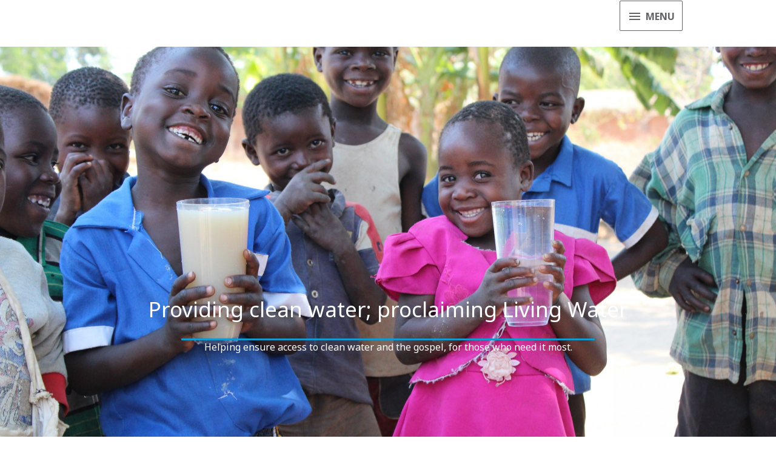

--- FILE ---
content_type: text/css
request_url: https://sonsetlink.org/content/wp-content/uploads/bb-plugin/cache/271-layout.css?ver=71846243469bcb6f87794e393fd6cdb8
body_size: 9069
content:
.fl-builder-content *,.fl-builder-content *:before,.fl-builder-content *:after {-webkit-box-sizing: border-box;-moz-box-sizing: border-box;box-sizing: border-box;}.fl-row:before,.fl-row:after,.fl-row-content:before,.fl-row-content:after,.fl-col-group:before,.fl-col-group:after,.fl-col:before,.fl-col:after,.fl-module:not([data-accepts]):before,.fl-module:not([data-accepts]):after,.fl-module-content:before,.fl-module-content:after {display: table;content: " ";}.fl-row:after,.fl-row-content:after,.fl-col-group:after,.fl-col:after,.fl-module:not([data-accepts]):after,.fl-module-content:after {clear: both;}.fl-clear {clear: both;}.fl-row,.fl-row-content {margin-left: auto;margin-right: auto;min-width: 0;}.fl-row-content-wrap {position: relative;}.fl-builder-mobile .fl-row-bg-photo .fl-row-content-wrap {background-attachment: scroll;}.fl-row-bg-video,.fl-row-bg-video .fl-row-content,.fl-row-bg-embed,.fl-row-bg-embed .fl-row-content {position: relative;}.fl-row-bg-video .fl-bg-video,.fl-row-bg-embed .fl-bg-embed-code {bottom: 0;left: 0;overflow: hidden;position: absolute;right: 0;top: 0;}.fl-row-bg-video .fl-bg-video video,.fl-row-bg-embed .fl-bg-embed-code video {bottom: 0;left: 0px;max-width: none;position: absolute;right: 0;top: 0px;}.fl-row-bg-video .fl-bg-video video {min-width: 100%;min-height: 100%;width: auto;height: auto;}.fl-row-bg-video .fl-bg-video iframe,.fl-row-bg-embed .fl-bg-embed-code iframe {pointer-events: none;width: 100vw;height: 56.25vw; max-width: none;min-height: 100vh;min-width: 177.77vh; position: absolute;top: 50%;left: 50%;-ms-transform: translate(-50%, -50%); -webkit-transform: translate(-50%, -50%); transform: translate(-50%, -50%);}.fl-bg-video-fallback {background-position: 50% 50%;background-repeat: no-repeat;background-size: cover;bottom: 0px;left: 0px;position: absolute;right: 0px;top: 0px;}.fl-row-bg-slideshow,.fl-row-bg-slideshow .fl-row-content {position: relative;}.fl-row .fl-bg-slideshow {bottom: 0;left: 0;overflow: hidden;position: absolute;right: 0;top: 0;z-index: 0;}.fl-builder-edit .fl-row .fl-bg-slideshow * {bottom: 0;height: auto !important;left: 0;position: absolute !important;right: 0;top: 0;}.fl-row-bg-overlay .fl-row-content-wrap:after {border-radius: inherit;content: '';display: block;position: absolute;top: 0;right: 0;bottom: 0;left: 0;z-index: 0;}.fl-row-bg-overlay .fl-row-content {position: relative;z-index: 1;}.fl-row-default-height .fl-row-content-wrap,.fl-row-custom-height .fl-row-content-wrap {display: -webkit-box;display: -webkit-flex;display: -ms-flexbox;display: flex;min-height: 100vh;}.fl-row-overlap-top .fl-row-content-wrap {display: -webkit-inline-box;display: -webkit-inline-flex;display: -moz-inline-box;display: -ms-inline-flexbox;display: inline-flex;width: 100%;}.fl-row-default-height .fl-row-content-wrap,.fl-row-custom-height .fl-row-content-wrap {min-height: 0;}.fl-row-default-height .fl-row-content,.fl-row-full-height .fl-row-content,.fl-row-custom-height .fl-row-content {-webkit-box-flex: 1 1 auto; -moz-box-flex: 1 1 auto;-webkit-flex: 1 1 auto;-ms-flex: 1 1 auto;flex: 1 1 auto;}.fl-row-default-height .fl-row-full-width.fl-row-content,.fl-row-full-height .fl-row-full-width.fl-row-content,.fl-row-custom-height .fl-row-full-width.fl-row-content {max-width: 100%;width: 100%;}.fl-row-default-height.fl-row-align-center .fl-row-content-wrap,.fl-row-full-height.fl-row-align-center .fl-row-content-wrap,.fl-row-custom-height.fl-row-align-center .fl-row-content-wrap {-webkit-align-items: center;-webkit-box-align: center;-webkit-box-pack: center;-webkit-justify-content: center;-ms-flex-align: center;-ms-flex-pack: center;justify-content: center;align-items: center;}.fl-row-default-height.fl-row-align-bottom .fl-row-content-wrap,.fl-row-full-height.fl-row-align-bottom .fl-row-content-wrap,.fl-row-custom-height.fl-row-align-bottom .fl-row-content-wrap {-webkit-align-items: flex-end;-webkit-justify-content: flex-end;-webkit-box-align: end;-webkit-box-pack: end;-ms-flex-align: end;-ms-flex-pack: end;justify-content: flex-end;align-items: flex-end;}.fl-col-group-equal-height {display: flex;flex-wrap: wrap;width: 100%;}.fl-col-group-equal-height.fl-col-group-has-child-loading {flex-wrap: nowrap;}.fl-col-group-equal-height .fl-col,.fl-col-group-equal-height .fl-col-content {display: flex;flex: 1 1 auto;}.fl-col-group-equal-height .fl-col-content {flex-direction: column;flex-shrink: 1;min-width: 1px;max-width: 100%;width: 100%;}.fl-col-group-equal-height:before,.fl-col-group-equal-height .fl-col:before,.fl-col-group-equal-height .fl-col-content:before,.fl-col-group-equal-height:after,.fl-col-group-equal-height .fl-col:after,.fl-col-group-equal-height .fl-col-content:after{content: none;}.fl-col-group-nested.fl-col-group-equal-height.fl-col-group-align-top .fl-col-content,.fl-col-group-equal-height.fl-col-group-align-top .fl-col-content {justify-content: flex-start;}.fl-col-group-nested.fl-col-group-equal-height.fl-col-group-align-center .fl-col-content,.fl-col-group-equal-height.fl-col-group-align-center .fl-col-content {justify-content: center;}.fl-col-group-nested.fl-col-group-equal-height.fl-col-group-align-bottom .fl-col-content,.fl-col-group-equal-height.fl-col-group-align-bottom .fl-col-content {justify-content: flex-end;}.fl-col-group-equal-height.fl-col-group-align-center .fl-col-group {width: 100%;}.fl-col {float: left;min-height: 1px;}.fl-col-bg-overlay .fl-col-content {position: relative;}.fl-col-bg-overlay .fl-col-content:after {border-radius: inherit;content: '';display: block;position: absolute;top: 0;right: 0;bottom: 0;left: 0;z-index: 0;}.fl-col-bg-overlay .fl-module {position: relative;z-index: 2;}.single:not(.woocommerce).single-fl-builder-template .fl-content {width: 100%;}.fl-builder-layer {position: absolute;top:0;left:0;right: 0;bottom: 0;z-index: 0;pointer-events: none;overflow: hidden;}.fl-builder-shape-layer {z-index: 0;}.fl-builder-shape-layer.fl-builder-bottom-edge-layer {z-index: 1;}.fl-row-bg-overlay .fl-builder-shape-layer {z-index: 1;}.fl-row-bg-overlay .fl-builder-shape-layer.fl-builder-bottom-edge-layer {z-index: 2;}.fl-row-has-layers .fl-row-content {z-index: 1;}.fl-row-bg-overlay .fl-row-content {z-index: 2;}.fl-builder-layer > * {display: block;position: absolute;top:0;left:0;width: 100%;}.fl-builder-layer + .fl-row-content {position: relative;}.fl-builder-layer .fl-shape {fill: #aaa;stroke: none;stroke-width: 0;width:100%;}@supports (-webkit-touch-callout: inherit) {.fl-row.fl-row-bg-parallax .fl-row-content-wrap,.fl-row.fl-row-bg-fixed .fl-row-content-wrap {background-position: center !important;background-attachment: scroll !important;}}@supports (-webkit-touch-callout: none) {.fl-row.fl-row-bg-fixed .fl-row-content-wrap {background-position: center !important;background-attachment: scroll !important;}}.fl-clearfix:before,.fl-clearfix:after {display: table;content: " ";}.fl-clearfix:after {clear: both;}.sr-only {position: absolute;width: 1px;height: 1px;padding: 0;overflow: hidden;clip: rect(0,0,0,0);white-space: nowrap;border: 0;}.fl-builder-content a.fl-button,.fl-builder-content a.fl-button:visited {border-radius: 4px;-moz-border-radius: 4px;-webkit-border-radius: 4px;display: inline-block;font-size: 16px;font-weight: normal;line-height: 18px;padding: 12px 24px;text-decoration: none;text-shadow: none;}.fl-builder-content .fl-button:hover {text-decoration: none;}.fl-builder-content .fl-button:active {position: relative;top: 1px;}.fl-builder-content .fl-button-width-full .fl-button {display: block;text-align: center;}.fl-builder-content .fl-button-width-custom .fl-button {display: inline-block;text-align: center;max-width: 100%;}.fl-builder-content .fl-button-left {text-align: left;}.fl-builder-content .fl-button-center {text-align: center;}.fl-builder-content .fl-button-right {text-align: right;}.fl-builder-content .fl-button i {font-size: 1.3em;height: auto;margin-right:8px;vertical-align: middle;width: auto;}.fl-builder-content .fl-button i.fl-button-icon-after {margin-left: 8px;margin-right: 0;}.fl-builder-content .fl-button-has-icon .fl-button-text {vertical-align: middle;}.fl-icon-wrap {display: inline-block;}.fl-icon {display: table-cell;vertical-align: middle;}.fl-icon a {text-decoration: none;}.fl-icon i {float: right;height: auto;width: auto;}.fl-icon i:before {border: none !important;height: auto;width: auto;}.fl-icon-text {display: table-cell;text-align: left;padding-left: 15px;vertical-align: middle;}.fl-icon-text-empty {display: none;}.fl-icon-text *:last-child {margin: 0 !important;padding: 0 !important;}.fl-icon-text a {text-decoration: none;}.fl-icon-text span {display: block;}.fl-icon-text span.mce-edit-focus {min-width: 1px;}.fl-module img {max-width: 100%;}.fl-photo {line-height: 0;position: relative;}.fl-photo-align-left {text-align: left;}.fl-photo-align-center {text-align: center;}.fl-photo-align-right {text-align: right;}.fl-photo-content {display: inline-block;line-height: 0;position: relative;max-width: 100%;}.fl-photo-img-svg {width: 100%;}.fl-photo-content img {display: inline;height: auto;max-width: 100%;}.fl-photo-crop-circle img {-webkit-border-radius: 100%;-moz-border-radius: 100%;border-radius: 100%;}.fl-photo-caption {font-size: 13px;line-height: 18px;overflow: hidden;text-overflow: ellipsis;}.fl-photo-caption-below {padding-bottom: 20px;padding-top: 10px;}.fl-photo-caption-hover {background: rgba(0,0,0,0.7);bottom: 0;color: #fff;left: 0;opacity: 0;filter: alpha(opacity = 0);padding: 10px 15px;position: absolute;right: 0;-webkit-transition:opacity 0.3s ease-in;-moz-transition:opacity 0.3s ease-in;transition:opacity 0.3s ease-in;}.fl-photo-content:hover .fl-photo-caption-hover {opacity: 100;filter: alpha(opacity = 100);}.fl-builder-pagination,.fl-builder-pagination-load-more {padding: 40px 0;}.fl-builder-pagination ul.page-numbers {list-style: none;margin: 0;padding: 0;text-align: center;}.fl-builder-pagination li {display: inline-block;list-style: none;margin: 0;padding: 0;}.fl-builder-pagination li a.page-numbers,.fl-builder-pagination li span.page-numbers {border: 1px solid #e6e6e6;display: inline-block;padding: 5px 10px;margin: 0 0 5px;}.fl-builder-pagination li a.page-numbers:hover,.fl-builder-pagination li span.current {background: #f5f5f5;text-decoration: none;}.fl-slideshow,.fl-slideshow * {-webkit-box-sizing: content-box;-moz-box-sizing: content-box;box-sizing: content-box;}.fl-slideshow .fl-slideshow-image img {max-width: none !important;}.fl-slideshow-social {line-height: 0 !important;}.fl-slideshow-social * {margin: 0 !important;}.fl-builder-content .bx-wrapper .bx-viewport {background: transparent;border: none;box-shadow: none;-moz-box-shadow: none;-webkit-box-shadow: none;left: 0;}.mfp-wrap button.mfp-arrow,.mfp-wrap button.mfp-arrow:active,.mfp-wrap button.mfp-arrow:hover,.mfp-wrap button.mfp-arrow:focus {background: transparent !important;border: none !important;outline: none;position: absolute;top: 50%;box-shadow: none !important;-moz-box-shadow: none !important;-webkit-box-shadow: none !important;}.mfp-wrap .mfp-close,.mfp-wrap .mfp-close:active,.mfp-wrap .mfp-close:hover,.mfp-wrap .mfp-close:focus {background: transparent !important;border: none !important;outline: none;position: absolute;top: 0;box-shadow: none !important;-moz-box-shadow: none !important;-webkit-box-shadow: none !important;}.admin-bar .mfp-wrap .mfp-close,.admin-bar .mfp-wrap .mfp-close:active,.admin-bar .mfp-wrap .mfp-close:hover,.admin-bar .mfp-wrap .mfp-close:focus {top: 32px!important;}img.mfp-img {padding: 0;}.mfp-counter {display: none;}.mfp-wrap .mfp-preloader.fa {font-size: 30px;}.fl-form-field {margin-bottom: 15px;}.fl-form-field input.fl-form-error {border-color: #DD6420;}.fl-form-error-message {clear: both;color: #DD6420;display: none;padding-top: 8px;font-size: 12px;font-weight: lighter;}.fl-form-button-disabled {opacity: 0.5;}.fl-animation {opacity: 0;}body.fl-no-js .fl-animation {opacity: 1;}.fl-builder-preview .fl-animation,.fl-builder-edit .fl-animation,.fl-animated {opacity: 1;}.fl-animated {animation-fill-mode: both;-webkit-animation-fill-mode: both;}.fl-button.fl-button-icon-animation i {width: 0 !important;opacity: 0;-ms-filter: "alpha(opacity=0)";transition: all 0.2s ease-out;-webkit-transition: all 0.2s ease-out;}.fl-button.fl-button-icon-animation:hover i {opacity: 1! important;-ms-filter: "alpha(opacity=100)";}.fl-button.fl-button-icon-animation i.fl-button-icon-after {margin-left: 0px !important;}.fl-button.fl-button-icon-animation:hover i.fl-button-icon-after {margin-left: 10px !important;}.fl-button.fl-button-icon-animation i.fl-button-icon-before {margin-right: 0 !important;}.fl-button.fl-button-icon-animation:hover i.fl-button-icon-before {margin-right: 20px !important;margin-left: -10px;}.fl-builder-content a.fl-button,.fl-builder-content a.fl-button:visited {background: #fafafa;border: 1px solid #ccc;color: #333;}.fl-builder-content a.fl-button *,.fl-builder-content a.fl-button:visited * {color: #333;}@media (max-width: 1200px) {}@media (max-width: 992px) { .fl-col-group.fl-col-group-medium-reversed {display: -webkit-flex;display: flex;-webkit-flex-wrap: wrap-reverse;flex-wrap: wrap-reverse;flex-direction: row-reverse;} }@media (max-width: 768px) { .fl-row-content-wrap {background-attachment: scroll !important;}.fl-row-bg-parallax .fl-row-content-wrap {background-attachment: scroll !important;background-position: center center !important;}.fl-col-group.fl-col-group-equal-height {display: block;}.fl-col-group.fl-col-group-equal-height.fl-col-group-custom-width {display: -webkit-box;display: -webkit-flex;display: flex;}.fl-col-group.fl-col-group-responsive-reversed {display: -webkit-flex;display: flex;-webkit-flex-wrap: wrap-reverse;flex-wrap: wrap-reverse;flex-direction: row-reverse;}.fl-col-group.fl-col-group-responsive-reversed .fl-col:not(.fl-col-small-custom-width) {flex-basis: 100%;width: 100% !important;}.fl-col-group.fl-col-group-medium-reversed:not(.fl-col-group-responsive-reversed) {display: unset;display: unset;-webkit-flex-wrap: unset;flex-wrap: unset;flex-direction: unset;}.fl-col {clear: both;float: none;margin-left: auto;margin-right: auto;width: auto !important;}.fl-col-small:not(.fl-col-small-full-width) {max-width: 400px;}.fl-block-col-resize {display:none;}.fl-row[data-node] .fl-row-content-wrap {margin: 0;padding-left: 0;padding-right: 0;}.fl-row[data-node] .fl-bg-video,.fl-row[data-node] .fl-bg-slideshow {left: 0;right: 0;}.fl-col[data-node] .fl-col-content {margin: 0;padding-left: 0;padding-right: 0;} }@media (min-width: 1201px) {html .fl-visible-large:not(.fl-visible-desktop),html .fl-visible-medium:not(.fl-visible-desktop),html .fl-visible-mobile:not(.fl-visible-desktop) {display: none;}}@media (min-width: 993px) and (max-width: 1200px) {html .fl-visible-desktop:not(.fl-visible-large),html .fl-visible-medium:not(.fl-visible-large),html .fl-visible-mobile:not(.fl-visible-large) {display: none;}}@media (min-width: 769px) and (max-width: 992px) {html .fl-visible-desktop:not(.fl-visible-medium),html .fl-visible-large:not(.fl-visible-medium),html .fl-visible-mobile:not(.fl-visible-medium) {display: none;}}@media (max-width: 768px) {html .fl-visible-desktop:not(.fl-visible-mobile),html .fl-visible-large:not(.fl-visible-mobile),html .fl-visible-medium:not(.fl-visible-mobile) {display: none;}}.fl-col-content {display: flex;flex-direction: column;margin-top: 0px;margin-right: 0px;margin-bottom: 0px;margin-left: 0px;padding-top: 0px;padding-right: 0px;padding-bottom: 0px;padding-left: 0px;}.fl-row-fixed-width {max-width: 1140px;}.fl-row-content-wrap {margin-top: 0px;margin-right: 0px;margin-bottom: 0px;margin-left: 0px;padding-top: 20px;padding-right: 20px;padding-bottom: 20px;padding-left: 20px;}.fl-module-content, .fl-module:where(.fl-module:not(:has(> .fl-module-content))) {margin-top: 20px;margin-right: 20px;margin-bottom: 20px;margin-left: 20px;}.page .fl-post-header, .single-fl-builder-template .fl-post-header { display:none; }.fl-node-5c0760df48499.fl-row-full-height > .fl-row-content-wrap,.fl-node-5c0760df48499.fl-row-custom-height > .fl-row-content-wrap {display: -webkit-box;display: -webkit-flex;display: -ms-flexbox;display: flex;}.fl-node-5c0760df48499.fl-row-full-height > .fl-row-content-wrap {min-height: 100vh;}.fl-node-5c0760df48499.fl-row-custom-height > .fl-row-content-wrap {min-height: 0;}.fl-builder-edit .fl-node-5c0760df48499.fl-row-full-height > .fl-row-content-wrap {min-height: calc( 100vh - 48px );}@media all and (width: 768px) and (height: 1024px) and (orientation:portrait){.fl-node-5c0760df48499.fl-row-full-height > .fl-row-content-wrap {min-height: 1024px;}}@media all and (width: 1024px) and (height: 768px) and (orientation:landscape){.fl-node-5c0760df48499.fl-row-full-height > .fl-row-content-wrap {min-height: 768px;}}@media screen and (aspect-ratio: 40/71) {.fl-node-5c0760df48499.fl-row-full-height > .fl-row-content-wrap {min-height: 500px;}}.fl-node-5c0760df48499 > .fl-row-content-wrap {background-image: url(https://sonsetlink.org/content/wp-content/uploads/2020/06/IMG_6979-scaled.jpg);background-repeat: no-repeat;background-position: 50% 10%;background-attachment: fixed;background-size: cover;} .fl-node-5c0760df48499 > .fl-row-content-wrap {margin-top:6%;} .fl-node-5c0760df48499 > .fl-row-content-wrap {padding-top:220px;padding-bottom:10px;}@media ( max-width: 992px ) { .fl-node-5c0760df48499.fl-row > .fl-row-content-wrap {padding-top:24%;padding-bottom:24%;}}@media ( max-width: 768px ) { .fl-node-5c0760df48499.fl-row > .fl-row-content-wrap {padding-bottom:80px;}}.fl-node-5c07651f82654 > .fl-row-content-wrap {background-color: #DBDCDE;}.fl-node-5c07651f82654 .fl-row-content {max-width: 1096px;} .fl-node-5c07651f82654 > .fl-row-content-wrap {padding-top:50px;padding-bottom:40px;}@media ( max-width: 768px ) { .fl-node-5c07651f82654.fl-row > .fl-row-content-wrap {padding-top:0px;padding-bottom:0px;}}.fl-node-5c0766e227a2a .fl-row-content {max-width: 75%;} .fl-node-5c0766e227a2a > .fl-row-content-wrap {padding-top:80px;padding-bottom:100px;}@media ( max-width: 992px ) { .fl-node-5c0766e227a2a.fl-row > .fl-row-content-wrap {padding-top:50px;padding-bottom:70px;}}@media ( max-width: 768px ) { .fl-node-5c0766e227a2a.fl-row > .fl-row-content-wrap {padding-top:40px;padding-bottom:50px;}}.fl-node-5c0760df60d35 {width: 100%;}@media ( max-width: 768px ) { .fl-node-5c0760df60d35.fl-col > .fl-col-content {padding-right:0px;padding-left:0px;}}.fl-node-5c07651fa985f {width: 25%;}.fl-node-5c0766e245cdb {width: 100%;}.fl-node-5e5d8389704fa {width: 100%;}.fl-node-5c07651fa9863 {width: 50%;}.fl-node-5eb3106608aa5 {width: 25%;}.uabb-imgicon-wrap .uabb-image {line-height: 0;position: relative;}.uabb-imgicon-wrap .uabb-image-align-left {text-align: left;}.uabb-imgicon-wrap .uabb-image-align-center {text-align: center;}.uabb-imgicon-wrap .uabb-image-align-right {text-align: right;}.uabb-imgicon-wrap .uabb-image-content {border-radius: 0;display: inline-block;line-height: 0;position: relative;max-width: 100%;overflow: hidden;}.uabb-imgicon-wrap .uabb-image-content img {display: inline;height: auto !important;max-width: 100%;width: auto;border-radius: inherit;}.fl-builder-content .uabb-imgicon-wrap .uabb-image-content img {box-sizing: border-box;display: block;}.fl-builder-content .uabb-imgicon-wrap .uabb-image-crop-circle img {-webkit-border-radius: 100%;-moz-border-radius: 100%;border-radius: 100%;}.fl-builder-content .uabb-imgicon-wrap .uabb-image-crop-square img {-webkit-border-radius: 0;-moz-border-radius: 0;border-radius: 0;}.fl-node-5c07655b50597 .uabb-imgicon-wrap {text-align: right;}.fl-node-5c07655b50597 .uabb-image .uabb-photo-img {width: 50px;}.fl-node-5c07655b50597 .uabb-image .uabb-image-content{}@media ( max-width: 992px ) {.fl-node-5c07655b50597 .uabb-imgicon-wrap {text-align: ;}}@media ( max-width: 768px ) {.fl-node-5c07655b50597 .uabb-imgicon-wrap {text-align: left;}}.uabb-heading-wrapper .uabb-heading {padding: 0;margin: 0;}.uabb-module-content.uabb-heading-wrapper {position: relative;}.uabb-module-content .uabb-text-editor :not(a) {color: inherit;}.uabb-module-content .uabb-text-editor :not(i) {font-family: inherit;}.uabb-module-content .uabb-text-editor :not(h1):not(h2):not(h3):not(h4):not(h5):not(h6) {font-size: inherit;line-height: inherit;}.uabb-module-content .uabb-text-editor :not(h1):not(h2):not(h3):not(h4):not(h5):not(h6):not(strong):not(b):not(i) {font-weight: inherit;}.uabb-background-heading-wrap {z-index: 2;-webkit-box-orient: horizontal;-webkit-box-direction: normal;-webkit-flex-direction: row;-ms-flex-direction: row;flex-direction: row;}.uabb-background-heading-wrap::before {position: absolute;top: 50%;left: 0;z-index: 0;display: block;color: rgba(0, 0, 0, 0.09);content: attr(data-background-text);font-size: 100px;-webkit-transform: translateY(-50%);-ms-transform: translateY(-50%);transform: translateY(-50%);}.uabb-module-content.uabb-heading-wrapper.uabb-heading-align-center .uabb-background-heading-wrap:before {top: 40%;left: 50%;-webkit-transform: translateX(-50%) translateY(-50%);-ms-transform: translateX(-50%) translateY(-50%);transform: translateX(-50%) translateY(-50%);}.uabb-module-content.uabb-heading-wrapper.uabb-heading-align-right .uabb-background-heading-wrap:before {right: 0;left: auto;}.uabb-heading-wrapper .uabb-heading a,.uabb-heading a,.uabb-heading a:hover,.uabb-heading a:focus,.uabb-heading a:active {text-decoration: none;}.uabb-heading-align-left .uabb-heading,.uabb-heading-align-left .uabb-subheading,.uabb-heading-align-left .uabb-subheading *,.uabb-module-content.uabb-heading-wrapper.uabb-heading-align-left .uabb-background-heading-wrap {text-align: left;}.uabb-heading-align-center .uabb-heading,.uabb-heading-align-center .uabb-subheading,.uabb-heading-align-center .uabb-subheading *,.uabb-module-content.uabb-heading-wrapper.uabb-heading-align-center .uabb-background-heading-wrap {text-align: center;}.uabb-heading-align-right .uabb-heading,.uabb-heading-align-right .uabb-subheading,.uabb-heading-align-right .uabb-subheading *,.uabb-module-content.uabb-heading-wrapper.uabb-heading-align-right .uabb-background-heading-wrap {text-align: right;}.fl-node-5e18265157dea .uabb-separator-parent {line-height: 0;text-align: center;}.fl-node-5e18265157dea .uabb-image-outter-wrap {width: 50px;}.fl-node-5e18265157dea .uabb-separator {border-top:3px solid #1598cb;width: 55%;display: inline-block;}.uabb-heading-wrapper .uabb-subheading * {margin: 0;}.fl-node-5e18265157dea .uabb-heading .uabb-heading-text {}.fl-node-5e18265157dea .uabb-heading .uabb-heading-text {}.fl-node-5e18265157dea .uabb-heading-wrapper .uabb-heading {margin-top: 0px;margin-bottom: 10px;}.fl-node-5e18265157dea .uabb-subheading {margin-top: 0px;margin-bottom: 0px;}.fl-node-5e18265157dea .fl-module-content.fl-node-content .uabb-heading,.fl-node-5e18265157dea .fl-module-content.fl-node-content .uabb-heading .uabb-heading-text,.fl-node-5e18265157dea .fl-module-content.fl-node-content .uabb-heading * {color: #ffffff;}.fl-node-5e18265157dea .uabb-module-content.uabb-heading-wrapper .uabb-background-heading-wrap::before {color: ;}@media ( max-width: 992px ) {.fl-node-5e18265157dea .uabb-responsive-medsmall .uabb-side-left,.fl-node-5e18265157dea .uabb-responsive-medsmall .uabb-side-right {width: 20%;}.fl-node-5e18265157dea .uabb-responsive-medsmall .uabb-divider-content h3 {white-space: normal;}.fl-node-5e18265157dea .uabb-heading .uabb-heading-text {}.uabb-background-heading-wrap::before {-webkit-transform: translateY(-50%);-ms-transform: translateY(-50%);transform: translateY(-50%);}}@media ( max-width: 768px ) {.fl-node-5e18265157dea .uabb-responsive-mobile .uabb-side-left,.fl-node-5e18265157dea .uabb-responsive-mobile .uabb-side-right,.fl-node-5e18265157dea .uabb-responsive-medsmall .uabb-side-left,.fl-node-5e18265157dea .uabb-responsive-medsmall .uabb-side-right {width: 10%;}.fl-node-5e18265157dea .uabb-responsive-mobile .uabb-divider-content h3 {white-space: normal;}.fl-node-5e18265157dea .uabb-heading .uabb-heading-text {}.fl-node-5e18265157dea .uabb-heading-wrapper .uabb-heading,.fl-node-5e18265157dea .uabb-heading-wrapper .uabb-subheading,.fl-node-5e18265157dea .uabb-heading-wrapper .uabb-subheading * {text-align: center;}.uabb-background-heading-wrap::before {-webkit-transform: translateY(-50%);-ms-transform: translateY(-50%);transform: translateY(-50%);}}.fl-node-5e18265157dea .uabb-heading-wrapper .uabb-heading,.fl-node-5e18265157dea .uabb-heading-wrapper .uabb-heading .uabb-heading-text {font-size: 35px;line-height: 2;text-align: center;}@media(max-width: 768px) {.fl-node-5e18265157dea .uabb-heading-wrapper .uabb-heading,.fl-node-5e18265157dea .uabb-heading-wrapper .uabb-heading .uabb-heading-text {font-size: 28px;line-height: 1.25;text-align: center;}} .fl-node-5e18265157dea > .fl-module-content {margin-bottom:0px;}.fl-node-5e1826a39c662 .uabb-separator-parent {line-height: 0;text-align: center;}.fl-node-5e1826a39c662 .uabb-image-outter-wrap {width: 50px;}.fl-node-5e1826a39c662 .uabb-separator {border-top:3px solid #1598cb;width: 30%;display: inline-block;}.uabb-heading-wrapper .uabb-subheading * {margin: 0;}.fl-node-5e1826a39c662 .uabb-heading .uabb-heading-text {}.fl-node-5e1826a39c662 .uabb-heading .uabb-heading-text {}.fl-node-5e1826a39c662 .uabb-heading-wrapper .uabb-heading {margin-top: 0px;margin-bottom: 10px;}.fl-node-5e1826a39c662 .uabb-subheading {margin-top: 10px;margin-bottom: 0px;}.fl-node-5e1826a39c662 .fl-module-content.fl-node-content .uabb-heading,.fl-node-5e1826a39c662 .fl-module-content.fl-node-content .uabb-heading .uabb-heading-text,.fl-node-5e1826a39c662 .fl-module-content.fl-node-content .uabb-heading * {}.fl-node-5e1826a39c662 .uabb-module-content.uabb-heading-wrapper .uabb-background-heading-wrap::before {color: ;}@media ( max-width: 992px ) {.fl-node-5e1826a39c662 .uabb-responsive-medsmall .uabb-side-left,.fl-node-5e1826a39c662 .uabb-responsive-medsmall .uabb-side-right {width: 20%;}.fl-node-5e1826a39c662 .uabb-responsive-medsmall .uabb-divider-content h3 {white-space: normal;}.fl-node-5e1826a39c662 .uabb-heading .uabb-heading-text {}.uabb-background-heading-wrap::before {-webkit-transform: translateY(-50%);-ms-transform: translateY(-50%);transform: translateY(-50%);}}@media ( max-width: 768px ) {.fl-node-5e1826a39c662 .uabb-responsive-mobile .uabb-side-left,.fl-node-5e1826a39c662 .uabb-responsive-mobile .uabb-side-right,.fl-node-5e1826a39c662 .uabb-responsive-medsmall .uabb-side-left,.fl-node-5e1826a39c662 .uabb-responsive-medsmall .uabb-side-right {width: 10%;}.fl-node-5e1826a39c662 .uabb-responsive-mobile .uabb-divider-content h3 {white-space: normal;}.fl-node-5e1826a39c662 .uabb-heading .uabb-heading-text {}.fl-node-5e1826a39c662 .uabb-heading-wrapper .uabb-heading,.fl-node-5e1826a39c662 .uabb-heading-wrapper .uabb-subheading,.fl-node-5e1826a39c662 .uabb-heading-wrapper .uabb-subheading * {text-align: center;}.uabb-background-heading-wrap::before {-webkit-transform: translateY(-50%);-ms-transform: translateY(-50%);transform: translateY(-50%);}}.fl-node-5e1826a39c662 .uabb-heading-wrapper .uabb-heading,.fl-node-5e1826a39c662 .uabb-heading-wrapper .uabb-heading .uabb-heading-text {font-size: 22px;text-align: center;}@media(max-width: 992px) {.fl-node-5e1826a39c662 .uabb-heading-wrapper .uabb-heading,.fl-node-5e1826a39c662 .uabb-heading-wrapper .uabb-heading .uabb-heading-text {text-align: center;}.fl-node-5e1826a39c662 .uabb-text-editor.uabb-text-editor, .fl-node-5e1826a39c662 .uabb-text-editor.uabb-text-editor p {text-align: center;}} .fl-node-5e1826a39c662 > .fl-module-content {margin-top:0px;margin-bottom:0px;}@media ( max-width: 992px ) { .fl-node-5e1826a39c662.fl-module > .fl-module-content {margin-left:10px;}}.fl-node-5e1826c6a346c .uabb-separator-parent {line-height: 0;text-align: center;}.fl-node-5e1826c6a346c .uabb-image-outter-wrap {width: 50px;}.fl-node-5e1826c6a346c .uabb-separator {border-top:3px solid #1598cb;width: 75%;display: inline-block;}.uabb-heading-wrapper .uabb-subheading * {margin: 0;}.fl-node-5e1826c6a346c .uabb-heading .uabb-heading-text {}.fl-node-5e1826c6a346c .uabb-heading .uabb-heading-text {}.fl-node-5e1826c6a346c .uabb-heading-wrapper .uabb-heading {margin-top: 0px;margin-bottom: 15px;}.fl-node-5e1826c6a346c .uabb-subheading {margin-top: 15px;margin-bottom: 0px;}.fl-node-5e1826c6a346c .fl-module-content.fl-node-content .uabb-heading,.fl-node-5e1826c6a346c .fl-module-content.fl-node-content .uabb-heading .uabb-heading-text,.fl-node-5e1826c6a346c .fl-module-content.fl-node-content .uabb-heading * {}.fl-node-5e1826c6a346c .uabb-module-content.uabb-heading-wrapper .uabb-background-heading-wrap::before {color: ;}@media ( max-width: 992px ) {.fl-node-5e1826c6a346c .uabb-responsive-medsmall .uabb-side-left,.fl-node-5e1826c6a346c .uabb-responsive-medsmall .uabb-side-right {width: 20%;}.fl-node-5e1826c6a346c .uabb-responsive-medsmall .uabb-divider-content h3 {white-space: normal;}.fl-node-5e1826c6a346c .uabb-heading .uabb-heading-text {}.uabb-background-heading-wrap::before {-webkit-transform: translateY(-50%);-ms-transform: translateY(-50%);transform: translateY(-50%);}}@media ( max-width: 768px ) {.fl-node-5e1826c6a346c .uabb-responsive-mobile .uabb-side-left,.fl-node-5e1826c6a346c .uabb-responsive-mobile .uabb-side-right,.fl-node-5e1826c6a346c .uabb-responsive-medsmall .uabb-side-left,.fl-node-5e1826c6a346c .uabb-responsive-medsmall .uabb-side-right {width: 10%;}.fl-node-5e1826c6a346c .uabb-responsive-mobile .uabb-divider-content h3 {white-space: normal;}.fl-node-5e1826c6a346c .uabb-heading .uabb-heading-text {}.fl-node-5e1826c6a346c .uabb-heading-wrapper .uabb-heading,.fl-node-5e1826c6a346c .uabb-heading-wrapper .uabb-subheading,.fl-node-5e1826c6a346c .uabb-heading-wrapper .uabb-subheading * {text-align: center;}.uabb-background-heading-wrap::before {-webkit-transform: translateY(-50%);-ms-transform: translateY(-50%);transform: translateY(-50%);}}.fl-node-5e1826c6a346c .uabb-text-editor.uabb-text-editor, .fl-node-5e1826c6a346c .uabb-text-editor.uabb-text-editor p {font-size: 22px;} .fl-node-5e1826c6a346c > .fl-module-content {margin-bottom:1%;}.fl-builder-content .fl-rich-text strong {font-weight: bold;}.fl-module.fl-rich-text p:last-child {margin-bottom: 0;}.fl-builder-edit .fl-module.fl-rich-text p:not(:has(~ *:not(.fl-block-overlay))) {margin-bottom: 0;}.fl-builder-content .fl-node-5e5d84e22079f .fl-module-content .fl-rich-text,.fl-builder-content .fl-node-5e5d84e22079f .fl-module-content .fl-rich-text * {color: #ffffff;}.fl-builder-content .fl-node-5e5d84e22079f .fl-rich-text, .fl-builder-content .fl-node-5e5d84e22079f .fl-rich-text *:not(b, strong) {font-size: 23px;line-height: 1px;text-align: center;}@media(max-width: 992px) {.fl-builder-content .fl-node-5e5d84e22079f .fl-rich-text, .fl-builder-content .fl-node-5e5d84e22079f .fl-rich-text *:not(b, strong) {font-size: 22px;line-height: 1;text-align: center;}}@media(max-width: 768px) {.fl-builder-content .fl-node-5e5d84e22079f .fl-rich-text, .fl-builder-content .fl-node-5e5d84e22079f .fl-rich-text *:not(b, strong) {font-size: 22px;line-height: 1.25;text-align: center;}}.fl-node-5eb3105f9c4ad .uabb-imgicon-wrap {text-align: left;}.fl-node-5eb3105f9c4ad .uabb-image .uabb-photo-img {width: 50px;}.fl-node-5eb3105f9c4ad .uabb-image .uabb-image-content{}@media ( max-width: 992px ) {.fl-node-5eb3105f9c4ad .uabb-imgicon-wrap {text-align: ;}}@media ( max-width: 768px ) {.fl-node-5eb3105f9c4ad .uabb-imgicon-wrap {text-align: right;}}.uabb-creative-button-wrap a,.uabb-creative-button-wrap a:visited {padding: 12px 24px;}a.uabb-button.uabb-creative-button.uabb-creative-gradient-btn {border: none;}.fl-node-5e5d883d0f400 .uabb-button .uabb-btn-img {width: 20px;}.fl-node-5e5d883d0f400 .uabb-creative-button-wrap a,.fl-node-5e5d883d0f400 .uabb-creative-button-wrap a:visited {padding-top:10px;padding-bottom:10px;padding-left:40px;padding-right:40px;background:#174479;background: rgba(23, 68, 121, 1);}.fl-node-5e5d883d0f400 .uabb-module-content.uabb-creative-button-wrap a:hover,.fl-node-5e5d883d0f400 .uabb-module-content.uabb-creative-button-wrap a:focus {border-color:#fb2056;}.fl-node-5e5d883d0f400 .uabb-creative-button-wrap a:focus,.fl-node-5e5d883d0f400 .uabb-creative-button-wrap a:hover {background:#1598cb;background: rgba(21, 152, 203, 1);}.fl-node-5e5d883d0f400 .uabb-creative-button-wrap a,.fl-node-5e5d883d0f400 .uabb-creative-button-wrap a *,.fl-node-5e5d883d0f400 .uabb-creative-button-wrap a:visited,.fl-node-5e5d883d0f400 .uabb-creative-button-wrap a:visited * {color: #ffffff;}.fl-node-5e5d883d0f400 .uabb-creative-button-wrap a:focus,.fl-node-5e5d883d0f400 .uabb-creative-button-wrap a:focus *,.fl-node-5e5d883d0f400 .uabb-creative-button-wrap a:hover,.fl-node-5e5d883d0f400 .uabb-creative-button-wrap a:hover * {color: #ffffff;}.fl-node-5e5d883d0f400 .uabb-creative-button-wrap a:focus,.fl-node-5e5d883d0f400 .uabb-creative-button-wrap a:hover {}@media ( max-width: 768px ) {.fl-node-5e5d883d0f400 .uabb-creative-button-wrap.uabb-button-reponsive-center.uabb-creative-button-reponsive-center {text-align: center;}}@media ( max-width: 992px ) {.fl-node-5e5d883d0f400 .uabb-creative-button-wrap.uabb-creative-button-tablet- {text-align: ;}.fl-node-5e5d883d0f400 .uabb-creative-button-wrap a,.fl-node-5e5d883d0f400 .uabb-creative-button-wrap a:visited {padding-top:px;padding-bottom:px;padding-left:px;padding-right:px;}}@media ( max-width: 768px ) {.fl-node-5e5d883d0f400 .uabb-creative-button-wrap a,.fl-node-5e5d883d0f400 .uabb-creative-button-wrap a:visited {padding-top:px;padding-bottom:px;padding-left:px;padding-right:px;}}.fl-node-5e5d883d0f400 .uabb-creative-button-wrap a,.fl-node-5e5d883d0f400 .uabb-creative-button-wrap a:visited {font-size: 17px;}.fl-node-5e5d883d0f400 .uabb-module-content.uabb-creative-button-wrap a {border-style: solid;border-width: 0;background-clip: border-box;border-color: #1598cb;border-top-left-radius: 60px;border-top-right-radius: 60px;border-bottom-left-radius: 60px;border-bottom-right-radius: 60px;}@media(max-width: 992px) {.fl-node-5e5d883d0f400 .uabb-creative-button-wrap a,.fl-node-5e5d883d0f400 .uabb-creative-button-wrap a:visited {font-size: 24px;text-align: center;}}.fl-node-5c0767853470e .uabb-imgicon-wrap {text-align: center;}.fl-node-5c0767853470e .uabb-image .uabb-photo-img {width: 800px;}.fl-node-5c0767853470e .uabb-image .uabb-image-content{}@media ( max-width: 992px ) {.fl-node-5c0767853470e .uabb-imgicon-wrap {text-align: ;}}@media ( max-width: 768px ) {.fl-node-5c0767853470e .uabb-imgicon-wrap {text-align: ;}} .fl-node-5c0767853470e > .fl-module-content {margin-top:5%;}.uabb-heading-wrapper .uabb-subheading * {margin: 0;}.fl-node-5e1826edcbfc8 .uabb-heading .uabb-heading-text {}.fl-node-5e1826edcbfc8 .uabb-heading .uabb-heading-text {}.fl-node-5e1826edcbfc8 .uabb-heading-wrapper .uabb-heading {margin-top: 0px;margin-bottom: 15px;}.fl-node-5e1826edcbfc8 .uabb-subheading {margin-top: 15px;margin-bottom: 0px;}.fl-node-5e1826edcbfc8 .fl-module-content.fl-node-content .uabb-heading,.fl-node-5e1826edcbfc8 .fl-module-content.fl-node-content .uabb-heading .uabb-heading-text,.fl-node-5e1826edcbfc8 .fl-module-content.fl-node-content .uabb-heading * {}.fl-node-5e1826edcbfc8 .uabb-module-content.uabb-heading-wrapper .uabb-background-heading-wrap::before {color: ;}@media ( max-width: 992px ) {.fl-node-5e1826edcbfc8 .uabb-responsive-medsmall .uabb-side-left,.fl-node-5e1826edcbfc8 .uabb-responsive-medsmall .uabb-side-right {width: 20%;}.fl-node-5e1826edcbfc8 .uabb-responsive-medsmall .uabb-divider-content h3 {white-space: normal;}.fl-node-5e1826edcbfc8 .uabb-heading .uabb-heading-text {}.uabb-background-heading-wrap::before {-webkit-transform: translateY(-50%);-ms-transform: translateY(-50%);transform: translateY(-50%);}}@media ( max-width: 768px ) {.fl-node-5e1826edcbfc8 .uabb-responsive-mobile .uabb-side-left,.fl-node-5e1826edcbfc8 .uabb-responsive-mobile .uabb-side-right,.fl-node-5e1826edcbfc8 .uabb-responsive-medsmall .uabb-side-left,.fl-node-5e1826edcbfc8 .uabb-responsive-medsmall .uabb-side-right {width: 10%;}.fl-node-5e1826edcbfc8 .uabb-responsive-mobile .uabb-divider-content h3 {white-space: normal;}.fl-node-5e1826edcbfc8 .uabb-heading .uabb-heading-text {}.fl-node-5e1826edcbfc8 .uabb-heading-wrapper .uabb-heading,.fl-node-5e1826edcbfc8 .uabb-heading-wrapper .uabb-subheading,.fl-node-5e1826edcbfc8 .uabb-heading-wrapper .uabb-subheading * {text-align: center;}.uabb-background-heading-wrap::before {-webkit-transform: translateY(-50%);-ms-transform: translateY(-50%);transform: translateY(-50%);}}.fl-node-5e1826edcbfc8 .uabb-heading-wrapper .uabb-heading,.fl-node-5e1826edcbfc8 .uabb-heading-wrapper .uabb-heading .uabb-heading-text {font-size: 24px;}.fl-node-5ebd985952117 .uabb-button .uabb-btn-img {width: 20px;}.fl-node-5ebd985952117 .uabb-creative-button-wrap a,.fl-node-5ebd985952117 .uabb-creative-button-wrap a:visited {padding-top:10px;padding-bottom:10px;padding-left:40px;padding-right:40px;background:#174479;background: rgba(23, 68, 121, 1);}.fl-node-5ebd985952117 .uabb-module-content.uabb-creative-button-wrap a:hover,.fl-node-5ebd985952117 .uabb-module-content.uabb-creative-button-wrap a:focus {border-color:#fb2056;}.fl-node-5ebd985952117 .uabb-creative-button-wrap a:focus,.fl-node-5ebd985952117 .uabb-creative-button-wrap a:hover {background:#1598cb;background: rgba(21, 152, 203, 1);}.fl-node-5ebd985952117 .uabb-creative-button-wrap a,.fl-node-5ebd985952117 .uabb-creative-button-wrap a *,.fl-node-5ebd985952117 .uabb-creative-button-wrap a:visited,.fl-node-5ebd985952117 .uabb-creative-button-wrap a:visited * {color: #ffffff;}.fl-node-5ebd985952117 .uabb-creative-button-wrap a:focus,.fl-node-5ebd985952117 .uabb-creative-button-wrap a:focus *,.fl-node-5ebd985952117 .uabb-creative-button-wrap a:hover,.fl-node-5ebd985952117 .uabb-creative-button-wrap a:hover * {color: #ffffff;}.fl-node-5ebd985952117 .uabb-creative-button-wrap a:focus,.fl-node-5ebd985952117 .uabb-creative-button-wrap a:hover {}@media ( max-width: 768px ) {.fl-node-5ebd985952117 .uabb-creative-button-wrap.uabb-button-reponsive-center.uabb-creative-button-reponsive-center {text-align: center;}}@media ( max-width: 992px ) {.fl-node-5ebd985952117 .uabb-creative-button-wrap.uabb-creative-button-tablet- {text-align: ;}.fl-node-5ebd985952117 .uabb-creative-button-wrap a,.fl-node-5ebd985952117 .uabb-creative-button-wrap a:visited {padding-top:px;padding-bottom:px;padding-left:px;padding-right:px;}}@media ( max-width: 768px ) {.fl-node-5ebd985952117 .uabb-creative-button-wrap a,.fl-node-5ebd985952117 .uabb-creative-button-wrap a:visited {padding-top:px;padding-bottom:px;padding-left:px;padding-right:px;}}.fl-node-5ebd985952117 .uabb-creative-button-wrap a,.fl-node-5ebd985952117 .uabb-creative-button-wrap a:visited {font-size: 17px;}.fl-node-5ebd985952117 .uabb-module-content.uabb-creative-button-wrap a {border-style: solid;border-width: 0;background-clip: border-box;border-color: #1598cb;border-top-left-radius: 60px;border-top-right-radius: 60px;border-bottom-left-radius: 60px;border-bottom-right-radius: 60px;}@media(max-width: 992px) {.fl-node-5ebd985952117 .uabb-creative-button-wrap a,.fl-node-5ebd985952117 .uabb-creative-button-wrap a:visited {font-size: 24px;text-align: center;}}.fl-node-5c0769576651f .uabb-imgicon-wrap {text-align: center;}.fl-node-5c0769576651f .uabb-image .uabb-photo-img {}.fl-node-5c0769576651f .uabb-image .uabb-image-content{}@media ( max-width: 992px ) {.fl-node-5c0769576651f .uabb-imgicon-wrap {text-align: center;}}@media ( max-width: 768px ) {.fl-node-5c0769576651f .uabb-imgicon-wrap {text-align: ;}}@media ( max-width: 768px ) { .fl-node-5c0769576651f.fl-module > .fl-module-content {margin-top:40px;}}.uabb-heading-wrapper .uabb-subheading * {margin: 0;}.fl-node-5e18272e25301 .uabb-heading .uabb-heading-text {}.fl-node-5e18272e25301 .uabb-heading .uabb-heading-text {}.fl-node-5e18272e25301 .uabb-heading-wrapper .uabb-heading {margin-top: 0px;margin-bottom: 15px;}.fl-node-5e18272e25301 .uabb-subheading {margin-top: 15px;margin-bottom: 0px;}.fl-node-5e18272e25301 .fl-module-content.fl-node-content .uabb-heading,.fl-node-5e18272e25301 .fl-module-content.fl-node-content .uabb-heading .uabb-heading-text,.fl-node-5e18272e25301 .fl-module-content.fl-node-content .uabb-heading * {}.fl-node-5e18272e25301 .uabb-module-content.uabb-heading-wrapper .uabb-background-heading-wrap::before {color: ;}@media ( max-width: 992px ) {.fl-node-5e18272e25301 .uabb-responsive-medsmall .uabb-side-left,.fl-node-5e18272e25301 .uabb-responsive-medsmall .uabb-side-right {width: 20%;}.fl-node-5e18272e25301 .uabb-responsive-medsmall .uabb-divider-content h3 {white-space: normal;}.fl-node-5e18272e25301 .uabb-heading .uabb-heading-text {}.uabb-background-heading-wrap::before {-webkit-transform: translateY(-50%);-ms-transform: translateY(-50%);transform: translateY(-50%);}}@media ( max-width: 768px ) {.fl-node-5e18272e25301 .uabb-responsive-mobile .uabb-side-left,.fl-node-5e18272e25301 .uabb-responsive-mobile .uabb-side-right,.fl-node-5e18272e25301 .uabb-responsive-medsmall .uabb-side-left,.fl-node-5e18272e25301 .uabb-responsive-medsmall .uabb-side-right {width: 10%;}.fl-node-5e18272e25301 .uabb-responsive-mobile .uabb-divider-content h3 {white-space: normal;}.fl-node-5e18272e25301 .uabb-heading .uabb-heading-text {}.fl-node-5e18272e25301 .uabb-heading-wrapper .uabb-heading,.fl-node-5e18272e25301 .uabb-heading-wrapper .uabb-subheading,.fl-node-5e18272e25301 .uabb-heading-wrapper .uabb-subheading * {text-align: center;}.uabb-background-heading-wrap::before {-webkit-transform: translateY(-50%);-ms-transform: translateY(-50%);transform: translateY(-50%);}}.fl-node-5e18272e25301 .uabb-heading-wrapper .uabb-heading,.fl-node-5e18272e25301 .uabb-heading-wrapper .uabb-heading .uabb-heading-text {font-size: 24px;}.fl-node-5ef0c6c13db46 .uabb-button .uabb-btn-img {width: 20px;}.fl-node-5ef0c6c13db46 .uabb-creative-button-wrap a,.fl-node-5ef0c6c13db46 .uabb-creative-button-wrap a:visited {padding-top:10px;padding-bottom:10px;padding-left:40px;padding-right:40px;background:#174479;background: rgba(23, 68, 121, 1);}.fl-node-5ef0c6c13db46 .uabb-module-content.uabb-creative-button-wrap a:hover,.fl-node-5ef0c6c13db46 .uabb-module-content.uabb-creative-button-wrap a:focus {border-color:#fb2056;}.fl-node-5ef0c6c13db46 .uabb-creative-button-wrap a:focus,.fl-node-5ef0c6c13db46 .uabb-creative-button-wrap a:hover {background:#1598cb;background: rgba(21, 152, 203, 1);}.fl-node-5ef0c6c13db46 .uabb-creative-button-wrap a,.fl-node-5ef0c6c13db46 .uabb-creative-button-wrap a *,.fl-node-5ef0c6c13db46 .uabb-creative-button-wrap a:visited,.fl-node-5ef0c6c13db46 .uabb-creative-button-wrap a:visited * {color: #ffffff;}.fl-node-5ef0c6c13db46 .uabb-creative-button-wrap a:focus,.fl-node-5ef0c6c13db46 .uabb-creative-button-wrap a:focus *,.fl-node-5ef0c6c13db46 .uabb-creative-button-wrap a:hover,.fl-node-5ef0c6c13db46 .uabb-creative-button-wrap a:hover * {color: #ffffff;}.fl-node-5ef0c6c13db46 .uabb-creative-button-wrap a:focus,.fl-node-5ef0c6c13db46 .uabb-creative-button-wrap a:hover {}@media ( max-width: 768px ) {.fl-node-5ef0c6c13db46 .uabb-creative-button-wrap.uabb-button-reponsive-center.uabb-creative-button-reponsive-center {text-align: center;}}@media ( max-width: 992px ) {.fl-node-5ef0c6c13db46 .uabb-creative-button-wrap.uabb-creative-button-tablet- {text-align: ;}.fl-node-5ef0c6c13db46 .uabb-creative-button-wrap a,.fl-node-5ef0c6c13db46 .uabb-creative-button-wrap a:visited {padding-top:px;padding-bottom:px;padding-left:px;padding-right:px;}}@media ( max-width: 768px ) {.fl-node-5ef0c6c13db46 .uabb-creative-button-wrap a,.fl-node-5ef0c6c13db46 .uabb-creative-button-wrap a:visited {padding-top:px;padding-bottom:px;padding-left:px;padding-right:px;}}.fl-node-5ef0c6c13db46 .uabb-creative-button-wrap a,.fl-node-5ef0c6c13db46 .uabb-creative-button-wrap a:visited {font-size: 17px;}.fl-node-5ef0c6c13db46 .uabb-module-content.uabb-creative-button-wrap a {border-style: solid;border-width: 0;background-clip: border-box;border-color: #1598cb;border-top-left-radius: 60px;border-top-right-radius: 60px;border-bottom-left-radius: 60px;border-bottom-right-radius: 60px;}@media(max-width: 992px) {.fl-node-5ef0c6c13db46 .uabb-creative-button-wrap a,.fl-node-5ef0c6c13db46 .uabb-creative-button-wrap a:visited {font-size: 24px;}}.fl-node-5e5d8287a1ab6 .uabb-imgicon-wrap {text-align: center;}.fl-node-5e5d8287a1ab6 .uabb-image .uabb-photo-img {width: 1000px;}.fl-node-5e5d8287a1ab6 .uabb-image .uabb-image-content{}@media ( max-width: 992px ) {.fl-node-5e5d8287a1ab6 .uabb-imgicon-wrap {text-align: ;}}@media ( max-width: 768px ) {.fl-node-5e5d8287a1ab6 .uabb-imgicon-wrap {text-align: ;}}.uabb-heading-wrapper .uabb-subheading * {margin: 0;}.fl-node-5e5d82971b340 .uabb-heading .uabb-heading-text {}.fl-node-5e5d82971b340 .uabb-heading .uabb-heading-text {}.fl-node-5e5d82971b340 .uabb-heading-wrapper .uabb-heading {margin-top: 0px;margin-bottom: 15px;}.fl-node-5e5d82971b340 .uabb-subheading {margin-top: 15px;margin-bottom: 0px;}.fl-node-5e5d82971b340 .fl-module-content.fl-node-content .uabb-heading,.fl-node-5e5d82971b340 .fl-module-content.fl-node-content .uabb-heading .uabb-heading-text,.fl-node-5e5d82971b340 .fl-module-content.fl-node-content .uabb-heading * {}.fl-node-5e5d82971b340 .uabb-module-content.uabb-heading-wrapper .uabb-background-heading-wrap::before {color: ;}@media ( max-width: 992px ) {.fl-node-5e5d82971b340 .uabb-responsive-medsmall .uabb-side-left,.fl-node-5e5d82971b340 .uabb-responsive-medsmall .uabb-side-right {width: 20%;}.fl-node-5e5d82971b340 .uabb-responsive-medsmall .uabb-divider-content h3 {white-space: normal;}.fl-node-5e5d82971b340 .uabb-heading .uabb-heading-text {}.uabb-background-heading-wrap::before {-webkit-transform: translateY(-50%);-ms-transform: translateY(-50%);transform: translateY(-50%);}}@media ( max-width: 768px ) {.fl-node-5e5d82971b340 .uabb-responsive-mobile .uabb-side-left,.fl-node-5e5d82971b340 .uabb-responsive-mobile .uabb-side-right,.fl-node-5e5d82971b340 .uabb-responsive-medsmall .uabb-side-left,.fl-node-5e5d82971b340 .uabb-responsive-medsmall .uabb-side-right {width: 10%;}.fl-node-5e5d82971b340 .uabb-responsive-mobile .uabb-divider-content h3 {white-space: normal;}.fl-node-5e5d82971b340 .uabb-heading .uabb-heading-text {}.fl-node-5e5d82971b340 .uabb-heading-wrapper .uabb-heading,.fl-node-5e5d82971b340 .uabb-heading-wrapper .uabb-subheading,.fl-node-5e5d82971b340 .uabb-heading-wrapper .uabb-subheading * {text-align: center;}.uabb-background-heading-wrap::before {-webkit-transform: translateY(-50%);-ms-transform: translateY(-50%);transform: translateY(-50%);}}.fl-node-5e5d82971b340 .uabb-heading-wrapper .uabb-heading,.fl-node-5e5d82971b340 .uabb-heading-wrapper .uabb-heading .uabb-heading-text {font-size: 24px;}.fl-node-5e5d8823ea68b .uabb-button .uabb-btn-img {width: 20px;}.fl-node-5e5d8823ea68b .uabb-creative-button-wrap a,.fl-node-5e5d8823ea68b .uabb-creative-button-wrap a:visited {padding-top:10px;padding-bottom:10px;padding-left:40px;padding-right:40px;background:#174479;background: rgba(23, 68, 121, 1);}.fl-node-5e5d8823ea68b .uabb-module-content.uabb-creative-button-wrap a:hover,.fl-node-5e5d8823ea68b .uabb-module-content.uabb-creative-button-wrap a:focus {border-color:#fb2056;}.fl-node-5e5d8823ea68b .uabb-creative-button-wrap a:focus,.fl-node-5e5d8823ea68b .uabb-creative-button-wrap a:hover {background:#1598cb;background: rgba(21, 152, 203, 1);}.fl-node-5e5d8823ea68b .uabb-creative-button-wrap a,.fl-node-5e5d8823ea68b .uabb-creative-button-wrap a *,.fl-node-5e5d8823ea68b .uabb-creative-button-wrap a:visited,.fl-node-5e5d8823ea68b .uabb-creative-button-wrap a:visited * {color: #ffffff;}.fl-node-5e5d8823ea68b .uabb-creative-button-wrap a:focus,.fl-node-5e5d8823ea68b .uabb-creative-button-wrap a:focus *,.fl-node-5e5d8823ea68b .uabb-creative-button-wrap a:hover,.fl-node-5e5d8823ea68b .uabb-creative-button-wrap a:hover * {color: #ffffff;}.fl-node-5e5d8823ea68b .uabb-creative-button-wrap a:focus,.fl-node-5e5d8823ea68b .uabb-creative-button-wrap a:hover {}@media ( max-width: 768px ) {.fl-node-5e5d8823ea68b .uabb-creative-button-wrap.uabb-button-reponsive-center.uabb-creative-button-reponsive-center {text-align: center;}}@media ( max-width: 992px ) {.fl-node-5e5d8823ea68b .uabb-creative-button-wrap.uabb-creative-button-tablet- {text-align: ;}.fl-node-5e5d8823ea68b .uabb-creative-button-wrap a,.fl-node-5e5d8823ea68b .uabb-creative-button-wrap a:visited {padding-top:px;padding-bottom:px;padding-left:px;padding-right:px;}}@media ( max-width: 768px ) {.fl-node-5e5d8823ea68b .uabb-creative-button-wrap a,.fl-node-5e5d8823ea68b .uabb-creative-button-wrap a:visited {padding-top:px;padding-bottom:px;padding-left:px;padding-right:px;}}.fl-node-5e5d8823ea68b .uabb-creative-button-wrap a,.fl-node-5e5d8823ea68b .uabb-creative-button-wrap a:visited {font-size: 17px;}.fl-node-5e5d8823ea68b .uabb-module-content.uabb-creative-button-wrap a {border-style: solid;border-width: 0;background-clip: border-box;border-color: #1598cb;border-top-left-radius: 60px;border-top-right-radius: 60px;border-bottom-left-radius: 60px;border-bottom-right-radius: 60px;}@media(max-width: 992px) {.fl-node-5e5d8823ea68b .uabb-creative-button-wrap a,.fl-node-5e5d8823ea68b .uabb-creative-button-wrap a:visited {font-size: 24px;}}.fl-col-group-equal-height.fl-col-group-align-bottom .fl-col-content {-webkit-justify-content: flex-end;justify-content: flex-end;-webkit-box-align: end; -webkit-box-pack: end;-ms-flex-pack: end;}.uabb-module-content h1,.uabb-module-content h2,.uabb-module-content h3,.uabb-module-content h4,.uabb-module-content h5,.uabb-module-content h6 {margin: 0;clear: both;}.fl-module-content a,.fl-module-content a:hover,.fl-module-content a:focus {text-decoration: none;}.uabb-row-separator {position: absolute;width: 100%;left: 0;}.uabb-top-row-separator {top: 0;bottom: auto}.uabb-bottom-row-separator {top: auto;bottom: 0;}.fl-builder-content-editing .fl-visible-medium.uabb-row,.fl-builder-content-editing .fl-visible-medium-mobile.uabb-row,.fl-builder-content-editing .fl-visible-mobile.uabb-row {display: none !important;}@media (max-width: 992px) {.fl-builder-content-editing .fl-visible-desktop.uabb-row,.fl-builder-content-editing .fl-visible-mobile.uabb-row {display: none !important;}.fl-builder-content-editing .fl-visible-desktop-medium.uabb-row,.fl-builder-content-editing .fl-visible-medium.uabb-row,.fl-builder-content-editing .fl-visible-medium-mobile.uabb-row {display: block !important;}}@media (max-width: 768px) {.fl-builder-content-editing .fl-visible-desktop.uabb-row,.fl-builder-content-editing .fl-visible-desktop-medium.uabb-row,.fl-builder-content-editing .fl-visible-medium.uabb-row {display: none !important;}.fl-builder-content-editing .fl-visible-medium-mobile.uabb-row,.fl-builder-content-editing .fl-visible-mobile.uabb-row {display: block !important;}}.fl-responsive-preview-content .fl-builder-content-editing {overflow-x: hidden;overflow-y: visible;}.uabb-row-separator svg {width: 100%;}.uabb-top-row-separator.uabb-has-svg svg {position: absolute;padding: 0;margin: 0;left: 50%;top: -1px;bottom: auto;-webkit-transform: translateX(-50%);-ms-transform: translateX(-50%);transform: translateX(-50%);}.uabb-bottom-row-separator.uabb-has-svg svg {position: absolute;padding: 0;margin: 0;left: 50%;bottom: -1px;top: auto;-webkit-transform: translateX(-50%);-ms-transform: translateX(-50%);transform: translateX(-50%);}.uabb-bottom-row-separator.uabb-has-svg .uasvg-wave-separator {bottom: 0;}.uabb-top-row-separator.uabb-has-svg .uasvg-wave-separator {top: 0;}.uabb-bottom-row-separator.uabb-svg-triangle svg,.uabb-bottom-row-separator.uabb-xlarge-triangle svg,.uabb-top-row-separator.uabb-xlarge-triangle-left svg,.uabb-bottom-row-separator.uabb-svg-circle svg,.uabb-top-row-separator.uabb-slime-separator svg,.uabb-top-row-separator.uabb-grass-separator svg,.uabb-top-row-separator.uabb-grass-bend-separator svg,.uabb-bottom-row-separator.uabb-mul-triangles-separator svg,.uabb-top-row-separator.uabb-wave-slide-separator svg,.uabb-top-row-separator.uabb-pine-tree-separator svg,.uabb-top-row-separator.uabb-pine-tree-bend-separator svg,.uabb-bottom-row-separator.uabb-stamp-separator svg,.uabb-bottom-row-separator.uabb-xlarge-circle svg,.uabb-top-row-separator.uabb-wave-separator svg{left: 50%;-webkit-transform: translateX(-50%) scaleY(-1); -moz-transform: translateX(-50%) scaleY(-1);-ms-transform: translateX(-50%) scaleY(-1); -o-transform: translateX(-50%) scaleY(-1);transform: translateX(-50%) scaleY(-1);}.uabb-bottom-row-separator.uabb-big-triangle svg {left: 50%;-webkit-transform: scale(1) scaleY(-1) translateX(-50%); -moz-transform: scale(1) scaleY(-1) translateX(-50%);-ms-transform: scale(1) scaleY(-1) translateX(-50%); -o-transform: scale(1) scaleY(-1) translateX(-50%);transform: scale(1) scaleY(-1) translateX(-50%);}.uabb-top-row-separator.uabb-big-triangle svg {left: 50%;-webkit-transform: translateX(-50%) scale(1); -moz-transform: translateX(-50%) scale(1);-ms-transform: translateX(-50%) scale(1); -o-transform: translateX(-50%) scale(1);transform: translateX(-50%) scale(1);}.uabb-top-row-separator.uabb-xlarge-triangle-right svg {left: 50%;-webkit-transform: translateX(-50%) scale(-1); -moz-transform: translateX(-50%) scale(-1);-ms-transform: translateX(-50%) scale(-1); -o-transform: translateX(-50%) scale(-1);transform: translateX(-50%) scale(-1);}.uabb-bottom-row-separator.uabb-xlarge-triangle-right svg {left: 50%;-webkit-transform: translateX(-50%) scaleX(-1); -moz-transform: translateX(-50%) scaleX(-1);-ms-transform: translateX(-50%) scaleX(-1); -o-transform: translateX(-50%) scaleX(-1);transform: translateX(-50%) scaleX(-1);}.uabb-top-row-separator.uabb-curve-up-separator svg {left: 50%; -webkit-transform: translateX(-50%) scaleY(-1); -moz-transform: translateX(-50%) scaleY(-1);-ms-transform: translateX(-50%) scaleY(-1); -o-transform: translateX(-50%) scaleY(-1);transform: translateX(-50%) scaleY(-1);}.uabb-top-row-separator.uabb-curve-down-separator svg {left: 50%;-webkit-transform: translateX(-50%) scale(-1); -moz-transform: translateX(-50%) scale(-1);-ms-transform: translateX(-50%) scale(-1); -o-transform: translateX(-50%) scale(-1);transform: translateX(-50%) scale(-1);}.uabb-bottom-row-separator.uabb-curve-down-separator svg {left: 50%;-webkit-transform: translateX(-50%) scaleX(-1); -moz-transform: translateX(-50%) scaleX(-1);-ms-transform: translateX(-50%) scaleX(-1); -o-transform: translateX(-50%) scaleX(-1);transform: translateX(-50%) scaleX(-1);}.uabb-top-row-separator.uabb-tilt-left-separator svg {left: 50%;-webkit-transform: translateX(-50%) scale(-1); -moz-transform: translateX(-50%) scale(-1);-ms-transform: translateX(-50%) scale(-1); -o-transform: translateX(-50%) scale(-1);transform: translateX(-50%) scale(-1);}.uabb-top-row-separator.uabb-tilt-right-separator svg{left: 50%;-webkit-transform: translateX(-50%) scaleY(-1); -moz-transform: translateX(-50%) scaleY(-1);-ms-transform: translateX(-50%) scaleY(-1); -o-transform: translateX(-50%) scaleY(-1);transform: translateX(-50%) scaleY(-1);}.uabb-bottom-row-separator.uabb-tilt-left-separator svg {left: 50%;-webkit-transform: translateX(-50%); -moz-transform: translateX(-50%);-ms-transform: translateX(-50%); -o-transform: translateX(-50%);transform: translateX(-50%);}.uabb-bottom-row-separator.uabb-tilt-right-separator svg {left: 50%;-webkit-transform: translateX(-50%) scaleX(-1); -moz-transform: translateX(-50%) scaleX(-1);-ms-transform: translateX(-50%) scaleX(-1); -o-transform: translateX(-50%) scaleX(-1);transform: translateX(-50%) scaleX(-1);}.uabb-top-row-separator.uabb-tilt-left-separator,.uabb-top-row-separator.uabb-tilt-right-separator {top: 0;}.uabb-bottom-row-separator.uabb-tilt-left-separator,.uabb-bottom-row-separator.uabb-tilt-right-separator {bottom: 0;}.uabb-top-row-separator.uabb-arrow-outward-separator svg,.uabb-top-row-separator.uabb-arrow-inward-separator svg,.uabb-top-row-separator.uabb-cloud-separator svg,.uabb-top-row-separator.uabb-multi-triangle svg {left: 50%;-webkit-transform: translateX(-50%) scaleY(-1); -moz-transform: translateX(-50%) scaleY(-1);-ms-transform: translateX(-50%) scaleY(-1); -o-transform: translateX(-50%) scaleY(-1);transform: translateX(-50%) scaleY(-1);}.uabb-bottom-row-separator.uabb-multi-triangle svg {bottom: -2px;}.uabb-row-separator.uabb-round-split:after,.uabb-row-separator.uabb-round-split:before {left: 0;width: 50%;background: inherit inherit/inherit inherit inherit inherit;content: '';position: absolute}.uabb-button-wrap a,.uabb-button-wrap a:visited {display: inline-block;font-size: 16px;line-height: 18px;text-decoration: none;text-shadow: none;}.fl-builder-content .uabb-button:hover {text-decoration: none;}.fl-builder-content .uabb-button-width-full .uabb-button {display: block;text-align: center;}.uabb-button-width-custom .uabb-button {display: inline-block;text-align: center;max-width: 100%;}.fl-builder-content .uabb-button-left {text-align: left;}.fl-builder-content .uabb-button-center {text-align: center;}.fl-builder-content .uabb-infobox .uabb-button-center,.fl-builder-content .uabb-modal-action-wrap .uabb-button-center,.fl-builder-content .uabb-ultb3-box .uabb-button-center,.fl-builder-content .uabb-slide-down .uabb-button-center,.fl-builder-content .uabb-blog-post-content .uabb-button-center,.fl-builder-content .uabb-cta-wrap .uabb-button-center,.fl-builder-content .fl-module-uabb-off-canvas .uabb-button-wrap .uabb-button-center{text-align: inherit;}.fl-builder-content .uabb-button-right {text-align: right;}.fl-builder-content .uabb-button i,.fl-builder-content .uabb-button i:before {font-size: 1em;height: 1em;line-height: 1em;width: 1em;}.uabb-button .uabb-button-icon-after {margin-left: 8px;margin-right: 0;}.uabb-button .uabb-button-icon-before {margin-left: 0;margin-right: 8px;}.uabb-button .uabb-button-icon-no-text {margin: 0;}.uabb-button-has-icon .uabb-button-text {vertical-align: middle;}.uabb-icon-wrap {display: inline-block;}.uabb-icon a {text-decoration: none;}.uabb-icon i {display: block;}.uabb-icon i:before {border: none !important;background: none !important;}.uabb-icon-text {display: table-cell;text-align: left;padding-left: 15px;vertical-align: middle;}.uabb-icon-text *:last-child {margin: 0 !important;padding: 0 !important;}.uabb-icon-text a {text-decoration: none;}.uabb-photo {line-height: 0;position: relative;z-index: 2;}.uabb-photo-align-left {text-align: left;}.uabb-photo-align-center {text-align: center;}.uabb-photo-align-right {text-align: right;}.uabb-photo-content {border-radius: 0;display: inline-block;line-height: 0;position: relative;max-width: 100%;overflow: hidden;}.uabb-photo-content img {border-radius: inherit;display: inline;height: auto;max-width: 100%;width: auto;}.fl-builder-content .uabb-photo-crop-circle img {-webkit-border-radius: 100%;-moz-border-radius: 100%;border-radius: 100%;}.fl-builder-content .uabb-photo-crop-square img {-webkit-border-radius: 0;-moz-border-radius: 0;border-radius: 0;}.uabb-photo-caption {font-size: 13px;line-height: 18px;overflow: hidden;text-overflow: ellipsis;white-space: nowrap;}.uabb-photo-caption-below {padding-bottom: 20px;padding-top: 10px;}.uabb-photo-caption-hover {background: rgba(0,0,0,0.7);bottom: 0;color: #fff;left: 0;opacity: 0;visibility: hidden;filter: alpha(opacity = 0);padding: 10px 15px;position: absolute;right: 0;-webkit-transition:visibility 200ms linear;-moz-transition:visibility 200ms linear;transition:visibility 200ms linear;}.uabb-photo-content:hover .uabb-photo-caption-hover {opacity: 100;visibility: visible;}.uabb-active-btn {background: #1e8cbe;border-color: #0074a2;-webkit-box-shadow: inset 0 1px 0 rgba(120,200,230,.6);box-shadow: inset 0 1px 0 rgba(120,200,230,.6);color: white;}.fl-builder-bar .fl-builder-add-content-button {display: block !important;opacity: 1 !important;}.uabb-imgicon-wrap .uabb-icon {display: block;}.uabb-imgicon-wrap .uabb-icon i{float: none;}.uabb-imgicon-wrap .uabb-image {line-height: 0;position: relative;}.uabb-imgicon-wrap .uabb-image-align-left {text-align: left;}.uabb-imgicon-wrap .uabb-image-align-center {text-align: center;}.uabb-imgicon-wrap .uabb-image-align-right {text-align: right;}.uabb-imgicon-wrap .uabb-image-content {display: inline-block;border-radius: 0;line-height: 0;position: relative;max-width: 100%;}.uabb-imgicon-wrap .uabb-image-content img {display: inline;height: auto !important;max-width: 100%;width: auto;border-radius: inherit;box-shadow: none;box-sizing: content-box;}.fl-builder-content .uabb-imgicon-wrap .uabb-image-crop-circle img {-webkit-border-radius: 100%;-moz-border-radius: 100%;border-radius: 100%;}.fl-builder-content .uabb-imgicon-wrap .uabb-image-crop-square img {-webkit-border-radius: 0;-moz-border-radius: 0;border-radius: 0;}.uabb-creative-button-wrap a,.uabb-creative-button-wrap a:visited {background: #fafafa;border: 1px solid #ccc;color: #333;display: inline-block;vertical-align: middle;text-align: center;overflow: hidden;text-decoration: none;text-shadow: none;box-shadow: none;position: relative;-webkit-transition: all 200ms linear; -moz-transition: all 200ms linear;-ms-transition: all 200ms linear; -o-transition: all 200ms linear;transition: all 200ms linear;}.uabb-creative-button-wrap a:focus {text-decoration: none;text-shadow: none;box-shadow: none;}.uabb-creative-button-wrap a .uabb-creative-button-text,.uabb-creative-button-wrap a .uabb-creative-button-icon,.uabb-creative-button-wrap a:visited .uabb-creative-button-text,.uabb-creative-button-wrap a:visited .uabb-creative-button-icon {-webkit-transition: all 200ms linear; -moz-transition: all 200ms linear;-ms-transition: all 200ms linear; -o-transition: all 200ms linear;transition: all 200ms linear;}.uabb-creative-button-wrap a:hover {text-decoration: none;}.uabb-creative-button-wrap .uabb-creative-button-width-full .uabb-creative-button {display: block;text-align: center;}.uabb-creative-button-wrap .uabb-creative-button-width-custom .uabb-creative-button {display: inline-block;text-align: center;max-width: 100%;}.uabb-creative-button-wrap .uabb-creative-button-left {text-align: left;}.uabb-creative-button-wrap .uabb-creative-button-center {text-align: center;}.uabb-creative-button-wrap .uabb-creative-button-right {text-align: right;}.uabb-creative-button-wrap .uabb-creative-button i {font-size: 1.3em;height: auto;vertical-align: middle;width: auto;}.uabb-creative-button-wrap .uabb-creative-button .uabb-creative-button-icon-after {margin-left: 8px;margin-right: 0;}.uabb-creative-button-wrap .uabb-creative-button .uabb-creative-button-icon-before {margin-right: 8px;margin-left: 0;}.uabb-creative-button-wrap.uabb-creative-button-icon-no-text .uabb-creative-button i {margin: 0;}.uabb-creative-button-wrap .uabb-creative-button-has-icon .uabb-creative-button-text {vertical-align: middle;}.uabb-creative-button-wrap a,.uabb-creative-button-wrap a:visited {padding: 12px 24px;}.uabb-creative-button.uabb-creative-transparent-btn {background: transparent;}.uabb-creative-button.uabb-creative-transparent-btn:after {content: '';position: absolute;z-index: 1;-webkit-transition: all 200ms linear; -moz-transition: all 200ms linear;-ms-transition: all 200ms linear; -o-transition: all 200ms linear;transition: all 200ms linear;}.uabb-transparent-fill-top-btn:after,.uabb-transparent-fill-bottom-btn:after {width: 100%;height: 0;left: 0;}.uabb-transparent-fill-top-btn:after {top: 0;}.uabb-transparent-fill-bottom-btn:after {bottom: 0;}.uabb-transparent-fill-left-btn:after,.uabb-transparent-fill-right-btn:after {width: 0;height: 100%;top: 0;}.uabb-transparent-fill-left-btn:after {left: 0;}.uabb-transparent-fill-right-btn:after {right: 0;}.uabb-transparent-fill-center-btn:after{width: 0;height: 100%;top: 50%;left: 50%;-webkit-transform: translateX(-50%) translateY(-50%); -moz-transform: translateX(-50%) translateY(-50%);-ms-transform: translateX(-50%) translateY(-50%); -o-transform: translateX(-50%) translateY(-50%);transform: translateX(-50%) translateY(-50%);}.uabb-transparent-fill-diagonal-btn:after,.uabb-transparent-fill-horizontal-btn:after {width: 100%;height: 0;top: 50%;left: 50%;}.uabb-transparent-fill-diagonal-btn{overflow: hidden;}.uabb-transparent-fill-diagonal-btn:after{-webkit-transform: translateX(-50%) translateY(-50%) rotate( 45deg ); -moz-transform: translateX(-50%) translateY(-50%) rotate( 45deg );-ms-transform: translateX(-50%) translateY(-50%) rotate( 45deg ); -o-transform: translateX(-50%) translateY(-50%) rotate( 45deg );transform: translateX(-50%) translateY(-50%) rotate( 45deg );}.uabb-transparent-fill-horizontal-btn:after{-webkit-transform: translateX(-50%) translateY(-50%); -moz-transform: translateX(-50%) translateY(-50%);-ms-transform: translateX(-50%) translateY(-50%); -o-transform: translateX(-50%) translateY(-50%);transform: translateX(-50%) translateY(-50%);}.uabb-creative-button-wrap .uabb-creative-threed-btn.uabb-threed_down-btn,.uabb-creative-button-wrap .uabb-creative-threed-btn.uabb-threed_up-btn,.uabb-creative-button-wrap .uabb-creative-threed-btn.uabb-threed_left-btn,.uabb-creative-button-wrap .uabb-creative-threed-btn.uabb-threed_right-btn {-webkit-transition: none; -moz-transition: none;-ms-transition: none; -o-transition: none;transition: none;}.perspective {-webkit-perspective: 800px; -moz-perspective: 800px;perspective: 800px;margin: 0;}.uabb-creative-button.uabb-creative-threed-btn:after {content: '';position: absolute;z-index: -1;-webkit-transition: all 200ms linear; -moz-transition: all 200ms linear;transition: all 200ms linear;}.uabb-creative-button.uabb-creative-threed-btn {outline: 1px solid transparent;-webkit-transform-style: preserve-3d; -moz-transform-style: preserve-3d;transform-style: preserve-3d;}.uabb-creative-threed-btn.uabb-animate_top-btn:after {height: 40%;left: 0;top: -40%;width: 100%;-webkit-transform-origin: 0% 100%; -moz-transform-origin: 0% 100%;transform-origin: 0% 100%;-webkit-transform: rotateX(90deg); -moz-transform: rotateX(90deg);transform: rotateX(90deg);}.uabb-creative-threed-btn.uabb-animate_bottom-btn:after {width: 100%;height: 40%;left: 0;top: 100%;-webkit-transform-origin: 0% 0%; -moz-transform-origin: 0% 0%;-ms-transform-origin: 0% 0%;transform-origin: 0% 0%;-webkit-transform: rotateX(-90deg); -moz-transform: rotateX(-90deg);-ms-transform: rotateX(-90deg);transform: rotateX(-90deg);}.uabb-creative-threed-btn.uabb-animate_left-btn:after {width: 20%;height: 100%;left: -20%;top: 0;-webkit-transform-origin: 100% 0%; -moz-transform-origin: 100% 0%;-ms-transform-origin: 100% 0%;transform-origin: 100% 0%;-webkit-transform: rotateY(-60deg); -moz-transform: rotateY(-60deg);-ms-transform: rotateY(-60deg);transform: rotateY(-60deg);}.uabb-creative-threed-btn.uabb-animate_right-btn:after {width: 20%;height: 100%;left: 104%;top: 0;-webkit-transform-origin: 0% 0%; -moz-transform-origin: 0% 0%;-ms-transform-origin: 0% 0%;transform-origin: 0% 0%;-webkit-transform: rotateY(120deg); -moz-transform: rotateY(120deg);-ms-transform: rotateY(120deg);transform: rotateY(120deg);}.uabb-animate_top-btn:hover{-webkit-transform: rotateX(-15deg); -moz-transform: rotateX(-15deg);-ms-transform: rotateX(-15deg); -o-transform: rotateX(-15deg);transform: rotateX(-15deg);}.uabb-animate_bottom-btn:hover{-webkit-transform: rotateX(15deg); -moz-transform: rotateX(15deg);-ms-transform: rotateX(15deg); -o-transform: rotateX(15deg);transform: rotateX(15deg);}.uabb-animate_left-btn:hover{-webkit-transform: rotateY(6deg); -moz-transform: rotateY(6deg);-ms-transform: rotateY(6deg); -o-transform: rotateY(6deg);transform: rotateY(6deg);}.uabb-animate_right-btn:hover{-webkit-transform: rotateY(-6deg); -moz-transform: rotateY(-6deg);-ms-transform: rotateY(-6deg); -o-transform: rotateY(-6deg);transform: rotateY(-6deg);}.uabb-creative-flat-btn.uabb-animate_to_right-btn,.uabb-creative-flat-btn.uabb-animate_to_left-btn,.uabb-creative-flat-btn.uabb-animate_from_top-btn,.uabb-creative-flat-btn.uabb-animate_from_bottom-btn {overflow: hidden;position: relative;}.uabb-creative-flat-btn.uabb-animate_to_right-btn i,.uabb-creative-flat-btn.uabb-animate_to_left-btn i,.uabb-creative-flat-btn.uabb-animate_from_top-btn i,.uabb-creative-flat-btn.uabb-animate_from_bottom-btn i {bottom: 0;height: 100%;margin: 0;opacity: 1;position: absolute;right: 0;width: 100%;-webkit-transition: all 200ms linear; -moz-transition: all 200ms linear;transition: all 200ms linear;-webkit-transform: translateY(0); -moz-transform: translateY(0); -o-transform: translateY(0);-ms-transform: translateY(0);transform: translateY(0);}.uabb-creative-flat-btn.uabb-animate_to_right-btn .uabb-button-text,.uabb-creative-flat-btn.uabb-animate_to_left-btn .uabb-button-text,.uabb-creative-flat-btn.uabb-animate_from_top-btn .uabb-button-text,.uabb-creative-flat-btn.uabb-animate_from_bottom-btn .uabb-button-text {display: inline-block;width: 100%;height: 100%;-webkit-transition: all 200ms linear; -moz-transition: all 200ms linear;-ms-transition: all 200ms linear; -o-transition: all 200ms linear;transition: all 200ms linear;-webkit-backface-visibility: hidden; -moz-backface-visibility: hidden;backface-visibility: hidden;}.uabb-creative-flat-btn.uabb-animate_to_right-btn i:before,.uabb-creative-flat-btn.uabb-animate_to_left-btn i:before,.uabb-creative-flat-btn.uabb-animate_from_top-btn i:before,.uabb-creative-flat-btn.uabb-animate_from_bottom-btn i:before {position: absolute;top: 50%;left: 50%;-webkit-transform: translateX(-50%) translateY(-50%);-moz-transform: translateX(-50%) translateY(-50%);-o-transform: translateX(-50%) translateY(-50%);-ms-transform: translateX(-50%) translateY(-50%);transform: translateX(-50%) translateY(-50%);}.uabb-creative-flat-btn.uabb-animate_to_right-btn:hover i,.uabb-creative-flat-btn.uabb-animate_to_left-btn:hover i {left: 0;}.uabb-creative-flat-btn.uabb-animate_from_top-btn:hover i,.uabb-creative-flat-btn.uabb-animate_from_bottom-btn:hover i {top: 0;}.uabb-creative-flat-btn.uabb-animate_to_right-btn i {top: 0;left: -100%;}.uabb-creative-flat-btn.uabb-animate_to_right-btn:hover .uabb-button-text {-webkit-transform: translateX(200%); -moz-transform: translateX(200%);-ms-transform: translateX(200%); -o-transform: translateX(200%);transform: translateX(200%);}.uabb-creative-flat-btn.uabb-animate_to_left-btn i {top: 0;left: 100%;}.uabb-creative-flat-btn.uabb-animate_to_left-btn:hover .uabb-button-text {-webkit-transform: translateX(-200%); -moz-transform: translateX(-200%);-ms-transform: translateX(-200%); -o-transform: translateX(-200%);transform: translateX(-200%);}.uabb-creative-flat-btn.uabb-animate_from_top-btn i {top: -100%;left: 0;}.uabb-creative-flat-btn.uabb-animate_from_top-btn:hover .uabb-button-text {-webkit-transform: translateY(400px); -moz-transform: translateY(400px);-ms-transform: translateY(400px); -o-transform: translateY(400px);transform: translateY(400px);}.uabb-creative-flat-btn.uabb-animate_from_bottom-btn i {top: 100%;left: 0;}.uabb-creative-flat-btn.uabb-animate_from_bottom-btn:hover .uabb-button-text {-webkit-transform: translateY(-400px); -moz-transform: translateY(-400px);-ms-transform: translateY(-400px); -o-transform: translateY(-400px);transform: translateY(-400px);}.uabb-tab-acc-content .wp-video, .uabb-tab-acc-content video.wp-video-shortcode, .uabb-tab-acc-content .mejs-container:not(.mejs-audio), .uabb-tab-acc-content .mejs-overlay.load,.uabb-adv-accordion-content .wp-video, .uabb-adv-accordion-content video.wp-video-shortcode, .uabb-adv-accordion-content .mejs-container:not(.mejs-audio), .uabb-adv-accordion-content .mejs-overlay.load {width: 100% !important;height: 100% !important;}.uabb-tab-acc-content .mejs-container:not(.mejs-audio),.uabb-adv-accordion-content .mejs-container:not(.mejs-audio) {padding-top: 56.25%;}.uabb-tab-acc-content .wp-video, .uabb-tab-acc-content video.wp-video-shortcode,.uabb-adv-accordion-content .wp-video, .uabb-adv-accordion-content video.wp-video-shortcode {max-width: 100% !important;}.uabb-tab-acc-content video.wp-video-shortcode,.uabb-adv-accordion-content video.wp-video-shortcode {position: relative;}.uabb-tab-acc-content .mejs-container:not(.mejs-audio) .mejs-mediaelement,.uabb-adv-accordion-content .mejs-container:not(.mejs-audio) .mejs-mediaelement {position: absolute;top: 0;right: 0;bottom: 0;left: 0;}.uabb-tab-acc-content .mejs-overlay-play,.uabb-adv-accordion-content .mejs-overlay-play {top: 0;right: 0;bottom: 0;left: 0;width: auto !important;height: auto !important;}.fl-row-content-wrap .uabb-row-particles-background,.uabb-col-particles-background {width:100%;height:100%;position:absolute;left:0;top:0;}.uabb-creative-button-wrap a,.uabb-creative-button-wrap a:visited {font-family: inherit;font-weight: inherit;font-size: 14px;text-transform: uppercase;}.uabb-dual-button .uabb-btn,.uabb-dual-button .uabb-btn:visited {font-family: inherit;font-weight: inherit;font-size: 14px;text-transform: uppercase;}.uabb-js-breakpoint {content:"default";display:none;}@media screen and (max-width: 992px) {.uabb-js-breakpoint {content:"992";}}@media screen and (max-width: 768px) {.uabb-js-breakpoint {content:"768";}}